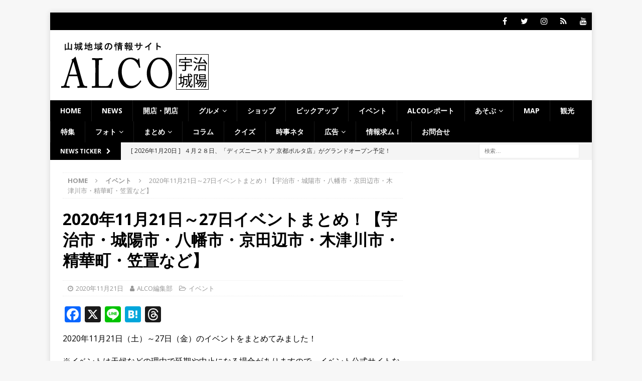

--- FILE ---
content_type: text/html; charset=utf-8
request_url: https://www.google.com/recaptcha/api2/aframe
body_size: 268
content:
<!DOCTYPE HTML><html><head><meta http-equiv="content-type" content="text/html; charset=UTF-8"></head><body><script nonce="3HQE5KSTPm6BSk3MbNbQmA">/** Anti-fraud and anti-abuse applications only. See google.com/recaptcha */ try{var clients={'sodar':'https://pagead2.googlesyndication.com/pagead/sodar?'};window.addEventListener("message",function(a){try{if(a.source===window.parent){var b=JSON.parse(a.data);var c=clients[b['id']];if(c){var d=document.createElement('img');d.src=c+b['params']+'&rc='+(localStorage.getItem("rc::a")?sessionStorage.getItem("rc::b"):"");window.document.body.appendChild(d);sessionStorage.setItem("rc::e",parseInt(sessionStorage.getItem("rc::e")||0)+1);localStorage.setItem("rc::h",'1768952550852');}}}catch(b){}});window.parent.postMessage("_grecaptcha_ready", "*");}catch(b){}</script></body></html>

--- FILE ---
content_type: text/javascript; charset=UTF-8
request_url: https://yads.yjtag.yahoo.co.jp/tag?s=28198_534908&fr_id=yads_5728159-0&p_elem=ad1&u=https%3A%2F%2Falco-uj.com%2Fevent-20201121%2F&pv_ts=1768952549864&cu=https%3A%2F%2Falco-uj.com%2Fevent-20201121%2F&suid=df62c7e1-d975-45c0-acfb-84ffbe06fdbd
body_size: 868
content:
yadsDispatchDeliverProduct({"dsCode":"28198_534908","patternCode":"28198_534908-567771","outputType":"js_frame","targetID":"ad1","requestID":"5a43e89ce5a73b6c930a8d7a65ccc1c0","products":[{"adprodsetCode":"28198_534908-567771-600826","adprodType":12,"adTag":"<script onerror=\"YJ_YADS.passback()\" type=\"text/javascript\" src=\"//yj-a.p.adnxs.com/ttj?id=20879293&position=below&rla=SSP_FP_CODE_RLA&rlb=SSP_FP_CODE_RLB&size=300x250\"></script>","width":"300","height":"250"},{"adprodsetCode":"28198_534908-567771-600810","adprodType":3,"adTag":"<script onerror='YJ_YADS.passback()' src='https://yads.yjtag.yahoo.co.jp/yda?adprodset=28198_534908-567771-600810&cb=1768952551978&cu=https%3A%2F%2Falco-uj.com%2Fevent-20201121%2F&p_elem=ad1&pv_id=5a43e89ce5a73b6c930a8d7a65ccc1c0&suid=df62c7e1-d975-45c0-acfb-84ffbe06fdbd&u=https%3A%2F%2Falco-uj.com%2Fevent-20201121%2F' type='text/javascript'></script>","width":"300","height":"250","iframeFlag":1},{"adprodsetCode":"28198_534908-567771-600811","adprodType":5,"adTag":"<a href=\"http://promotionalads.yahoo.co.jp/quality/\" target=\"_top\">\n  <img src=\"//s.yimg.jp/images/im/innerad/QC_300_250.jpg\" width=\"300\" height=\"250\" border=\"0\">\n  </img>\n</a>","width":"300","height":"250"}],"measurable":1,"frameTag":"<div style=\"text-align:center;\"><iframe src=\"https://s.yimg.jp/images/listing/tool/yads/yads-iframe.html?s=28198_534908&fr_id=yads_5728159-0&p_elem=ad1&u=https%3A%2F%2Falco-uj.com%2Fevent-20201121%2F&pv_ts=1768952549864&cu=https%3A%2F%2Falco-uj.com%2Fevent-20201121%2F&suid=df62c7e1-d975-45c0-acfb-84ffbe06fdbd\" style=\"border:none;clear:both;display:block;margin:auto;overflow:hidden\" allowtransparency=\"true\" data-resize-frame=\"true\" frameborder=\"0\" height=\"250\" id=\"yads_5728159-0\" name=\"yads_5728159-0\" scrolling=\"no\" title=\"Ad Content\" width=\"300\" allow=\"fullscreen; attribution-reporting\" allowfullscreen loading=\"eager\" ></iframe></div>"});